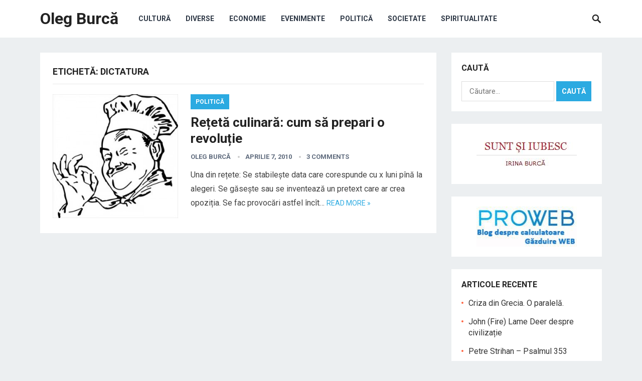

--- FILE ---
content_type: text/html; charset=utf-8
request_url: https://www.google.com/recaptcha/api2/aframe
body_size: 268
content:
<!DOCTYPE HTML><html><head><meta http-equiv="content-type" content="text/html; charset=UTF-8"></head><body><script nonce="USvZKIo4GTRT8cvF4FTIFg">/** Anti-fraud and anti-abuse applications only. See google.com/recaptcha */ try{var clients={'sodar':'https://pagead2.googlesyndication.com/pagead/sodar?'};window.addEventListener("message",function(a){try{if(a.source===window.parent){var b=JSON.parse(a.data);var c=clients[b['id']];if(c){var d=document.createElement('img');d.src=c+b['params']+'&rc='+(localStorage.getItem("rc::a")?sessionStorage.getItem("rc::b"):"");window.document.body.appendChild(d);sessionStorage.setItem("rc::e",parseInt(sessionStorage.getItem("rc::e")||0)+1);localStorage.setItem("rc::h",'1769048624209');}}}catch(b){}});window.parent.postMessage("_grecaptcha_ready", "*");}catch(b){}</script></body></html>